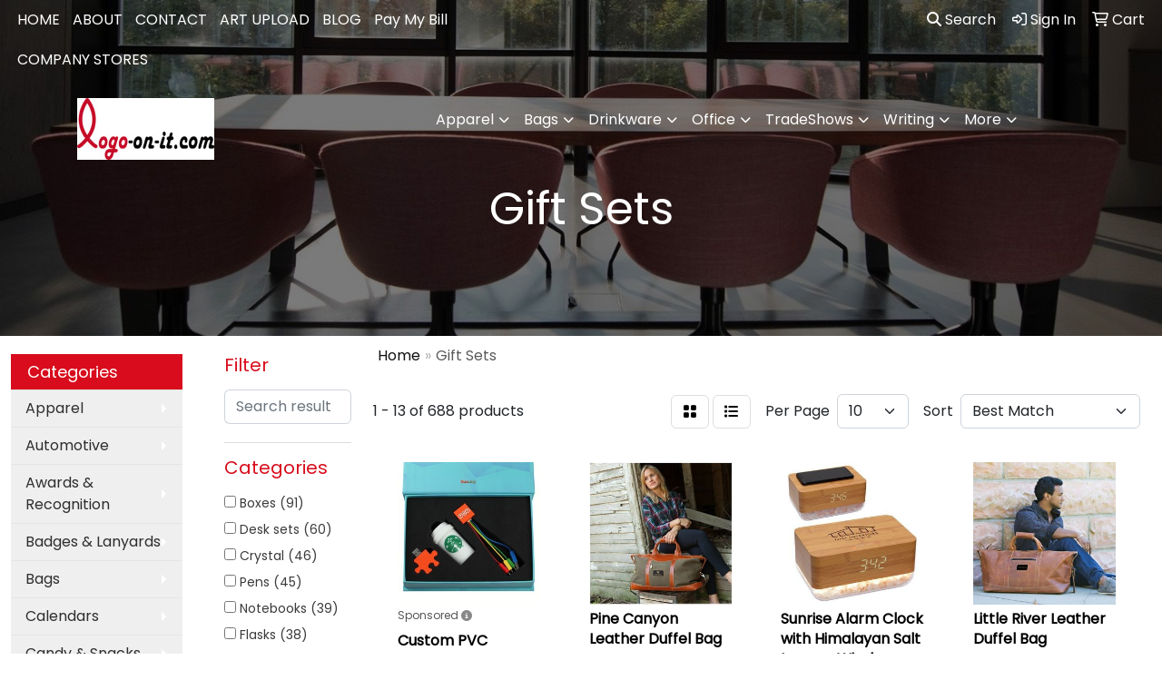

--- FILE ---
content_type: text/html
request_url: https://www.logo-on-it.com/ws/ws.dll/StartSrch?UID=6299&WENavID=278300
body_size: 13291
content:
<!DOCTYPE html>
<html lang="en"><head>
<meta charset="utf-8">
<meta http-equiv="X-UA-Compatible" content="IE=edge">
<meta name="viewport" content="width=device-width, initial-scale=1">
<!-- The above 3 meta tags *must* come first in the head; any other head content must come *after* these tags -->


<link href="/distsite/styles/8/css/bootstrap.min.css" rel="stylesheet" />
<link href="https://fonts.googleapis.com/css?family=Open+Sans:400,600|Oswald:400,600" rel="stylesheet">
<link href="/distsite/styles/8/css/owl.carousel.min.css" rel="stylesheet">
<link href="/distsite/styles/8/css/nouislider.css" rel="stylesheet">
<!--<link href="/distsite/styles/8/css/menu.css" rel="stylesheet"/>-->
<link href="/distsite/styles/8/css/flexslider.css" rel="stylesheet">
<link href="/distsite/styles/8/css/all.min.css" rel="stylesheet">
<link href="/distsite/styles/8/css/slick/slick.css" rel="stylesheet"/>
<link href="/distsite/styles/8/css/lightbox/lightbox.css" rel="stylesheet"  />
<link href="/distsite/styles/8/css/yamm.css" rel="stylesheet" />
<!-- Custom styles for this theme -->
<link href="/we/we.dll/StyleSheet?UN=6299&Type=WETheme&TS=C45329.7499421296" rel="stylesheet">
<!-- Custom styles for this theme -->
<link href="/we/we.dll/StyleSheet?UN=6299&Type=WETheme-PS&TS=C45329.7499421296" rel="stylesheet">


<!-- HTML5 shim and Respond.js for IE8 support of HTML5 elements and media queries -->
<!--[if lt IE 9]>
      <script src="https://oss.maxcdn.com/html5shiv/3.7.3/html5shiv.min.js"></script>
      <script src="https://oss.maxcdn.com/respond/1.4.2/respond.min.js"></script>
    <![endif]-->

</head>

<body style="background:#fff;">


  <!-- Slide-Out Menu -->
  <div id="filter-menu" class="filter-menu">
    <button id="close-menu" class="btn-close"></button>
    <div class="menu-content">
      
<aside class="filter-sidebar">



<div class="filter-section first">
	<h2>Filter</h2>
	 <div class="input-group mb-3">
	 <input type="text" style="border-right:0;" placeholder="Search results" class="form-control text-search-within-results" name="SearchWithinResults" value="" maxlength="100" onkeyup="HandleTextFilter(event);">
	  <label class="input-group-text" style="background-color:#fff;"><a  style="display:none;" href="javascript:void(0);" class="remove-filter" data-toggle="tooltip" title="Clear" onclick="ClearTextFilter();"><i class="far fa-times" aria-hidden="true"></i> <span class="fa-sr-only">x</span></a></label>
	</div>
</div>

<a href="javascript:void(0);" class="clear-filters"  style="display:none;" onclick="ClearDrillDown();">Clear all filters</a>

<div class="filter-section" >
	<h2>Categories</h2>

	<div class="filter-list">

	 <div class="checkbox"><label><input class="filtercheckbox" type="checkbox" name="0|Boxes" ><span> Boxes (91)</span></label></div><div class="checkbox"><label><input class="filtercheckbox" type="checkbox" name="0|Desk sets" ><span> Desk sets (60)</span></label></div><div class="checkbox"><label><input class="filtercheckbox" type="checkbox" name="0|Crystal" ><span> Crystal (46)</span></label></div><div class="checkbox"><label><input class="filtercheckbox" type="checkbox" name="0|Pens" ><span> Pens (45)</span></label></div><div class="checkbox"><label><input class="filtercheckbox" type="checkbox" name="0|Notebooks" ><span> Notebooks (39)</span></label></div><div class="checkbox"><label><input class="filtercheckbox" type="checkbox" name="0|Flasks" ><span> Flasks (38)</span></label></div><div class="checkbox"><label><input class="filtercheckbox" type="checkbox" name="0|Kits-other" ><span> Kits-other (35)</span></label></div><div class="checkbox"><label><input class="filtercheckbox" type="checkbox" name="0|Coasters" ><span> Coasters (32)</span></label></div><div class="checkbox"><label><input class="filtercheckbox" type="checkbox" name="0|Games" ><span> Games (29)</span></label></div><div class="checkbox"><label><input class="filtercheckbox" type="checkbox" name="0|Tumblers" ><span> Tumblers (27)</span></label></div><div class="show-filter"><div class="checkbox"><label><input class="filtercheckbox" type="checkbox" name="0|Tubes-packaging" ><span> Tubes-packaging (25)</span></label></div><div class="checkbox"><label><input class="filtercheckbox" type="checkbox" name="0|Puzzles" ><span> Puzzles (23)</span></label></div><div class="checkbox"><label><input class="filtercheckbox" type="checkbox" name="0|Glasses-drinking" ><span> Glasses-drinking (22)</span></label></div><div class="checkbox"><label><input class="filtercheckbox" type="checkbox" name="0|Baskets-gift/food" ><span> Baskets-gift/food (20)</span></label></div><div class="checkbox"><label><input class="filtercheckbox" type="checkbox" name="0|Travel kits" ><span> Travel kits (20)</span></label></div><div class="checkbox"><label><input class="filtercheckbox" type="checkbox" name="0|Pen/pencil holders" ><span> Pen/pencil holders (19)</span></label></div><div class="checkbox"><label><input class="filtercheckbox" type="checkbox" name="0|Crates" ><span> Crates (17)</span></label></div><div class="checkbox"><label><input class="filtercheckbox" type="checkbox" name="0|Food" ><span> Food (17)</span></label></div><div class="checkbox"><label><input class="filtercheckbox" type="checkbox" name="0|Pins" ><span> Pins (17)</span></label></div><div class="checkbox"><label><input class="filtercheckbox" type="checkbox" name="0|Wine kits" ><span> Wine kits (16)</span></label></div><div class="checkbox"><label><input class="filtercheckbox" type="checkbox" name="0|Bags" ><span> Bags (15)</span></label></div><div class="checkbox"><label><input class="filtercheckbox" type="checkbox" name="0|Clocks" ><span> Clocks (14)</span></label></div><div class="checkbox"><label><input class="filtercheckbox" type="checkbox" name="0|Manicure sets" ><span> Manicure sets (14)</span></label></div><div class="checkbox"><label><input class="filtercheckbox" type="checkbox" name="0|Bottles" ><span> Bottles (13)</span></label></div><div class="checkbox"><label><input class="filtercheckbox" type="checkbox" name="0|Carafes" ><span> Carafes (13)</span></label></div><div class="checkbox"><label><input class="filtercheckbox" type="checkbox" name="0|Marble" ><span> Marble (13)</span></label></div><div class="checkbox"><label><input class="filtercheckbox" type="checkbox" name="0|Mugs" ><span> Mugs (13)</span></label></div><div class="checkbox"><label><input class="filtercheckbox" type="checkbox" name="0|Book ends" ><span> Book ends (12)</span></label></div><div class="checkbox"><label><input class="filtercheckbox" type="checkbox" name="0|Emblems" ><span> Emblems (12)</span></label></div><div class="checkbox"><label><input class="filtercheckbox" type="checkbox" name="0|Coins" ><span> Coins (11)</span></label></div><div class="checkbox"><label><input class="filtercheckbox" type="checkbox" name="0|Gavels" ><span> Gavels (11)</span></label></div><div class="checkbox"><label><input class="filtercheckbox" type="checkbox" name="0|Medals" ><span> Medals (11)</span></label></div><div class="checkbox"><label><input class="filtercheckbox" type="checkbox" name="0|Paper weights" ><span> Paper weights (10)</span></label></div><div class="checkbox"><label><input class="filtercheckbox" type="checkbox" name="0|Beverages" ><span> Beverages (8)</span></label></div><div class="checkbox"><label><input class="filtercheckbox" type="checkbox" name="0|Nuts" ><span> Nuts (8)</span></label></div><div class="checkbox"><label><input class="filtercheckbox" type="checkbox" name="0|Poker chips" ><span> Poker chips (8)</span></label></div><div class="checkbox"><label><input class="filtercheckbox" type="checkbox" name="0|Cuff links" ><span> Cuff links (7)</span></label></div><div class="checkbox"><label><input class="filtercheckbox" type="checkbox" name="0|Key chains / rings" ><span> Key chains / rings (7)</span></label></div><div class="checkbox"><label><input class="filtercheckbox" type="checkbox" name="0|Name plates" ><span> Name plates (7)</span></label></div><div class="checkbox"><label><input class="filtercheckbox" type="checkbox" name="0|Ornaments" ><span> Ornaments (7)</span></label></div><div class="checkbox"><label><input class="filtercheckbox" type="checkbox" name="0|Plaques" ><span> Plaques (7)</span></label></div><div class="checkbox"><label><input class="filtercheckbox" type="checkbox" name="0|Shot glasses" ><span> Shot glasses (7)</span></label></div><div class="checkbox"><label><input class="filtercheckbox" type="checkbox" name="0|Caps" ><span> Caps (5)</span></label></div><div class="checkbox"><label><input class="filtercheckbox" type="checkbox" name="0|Flash drives" ><span> Flash drives (5)</span></label></div><div class="checkbox"><label><input class="filtercheckbox" type="checkbox" name="0|Golf kits" ><span> Golf kits (5)</span></label></div><div class="checkbox"><label><input class="filtercheckbox" type="checkbox" name="0|Keys" ><span> Keys (5)</span></label></div><div class="checkbox"><label><input class="filtercheckbox" type="checkbox" name="0|Stationery" ><span> Stationery (5)</span></label></div><div class="checkbox"><label><input class="filtercheckbox" type="checkbox" name="0|Books" ><span> Books (4)</span></label></div><div class="checkbox"><label><input class="filtercheckbox" type="checkbox" name="0|Bowls" ><span> Bowls (4)</span></label></div><div class="checkbox"><label><input class="filtercheckbox" type="checkbox" name="0|Candy" ><span> Candy (4)</span></label></div></div>

		<!-- wrapper for more filters -->
        <div class="show-filter">

		</div><!-- showfilters -->

	</div>

		<a href="#" class="show-more"  >Show more</a>
</div>


<div class="filter-section" >
	<h2>Features</h2>

		<div class="filter-list">

	  		<div class="checkbox"><label><input class="filtercheckbox" type="checkbox" name="2|Gift" ><span> Gift (161)</span></label></div><div class="checkbox"><label><input class="filtercheckbox" type="checkbox" name="2|Awards" ><span> Awards (148)</span></label></div><div class="checkbox"><label><input class="filtercheckbox" type="checkbox" name="2|Recognition" ><span> Recognition (103)</span></label></div><div class="checkbox"><label><input class="filtercheckbox" type="checkbox" name="2|Executive" ><span> Executive (78)</span></label></div><div class="checkbox"><label><input class="filtercheckbox" type="checkbox" name="2|Business" ><span> Business (65)</span></label></div><div class="checkbox"><label><input class="filtercheckbox" type="checkbox" name="2|Gift set" ><span> Gift set (64)</span></label></div><div class="checkbox"><label><input class="filtercheckbox" type="checkbox" name="2|Gift box" ><span> Gift box (59)</span></label></div><div class="checkbox"><label><input class="filtercheckbox" type="checkbox" name="2|Professional" ><span> Professional (59)</span></label></div><div class="checkbox"><label><input class="filtercheckbox" type="checkbox" name="2|Corporate" ><span> Corporate (58)</span></label></div><div class="checkbox"><label><input class="filtercheckbox" type="checkbox" name="2|Tumbler" ><span> Tumbler (50)</span></label></div><div class="show-filter"><div class="checkbox"><label><input class="filtercheckbox" type="checkbox" name="2|Box" ><span> Box (47)</span></label></div><div class="checkbox"><label><input class="filtercheckbox" type="checkbox" name="2|Durable" ><span> Durable (47)</span></label></div><div class="checkbox"><label><input class="filtercheckbox" type="checkbox" name="2|Achievement" ><span> Achievement (46)</span></label></div><div class="checkbox"><label><input class="filtercheckbox" type="checkbox" name="2|Promotional" ><span> Promotional (46)</span></label></div><div class="checkbox"><label><input class="filtercheckbox" type="checkbox" name="2|Wood" ><span> Wood (43)</span></label></div><div class="checkbox"><label><input class="filtercheckbox" type="checkbox" name="2|Giveaway" ><span> Giveaway (41)</span></label></div><div class="checkbox"><label><input class="filtercheckbox" type="checkbox" name="2|Set" ><span> Set (40)</span></label></div><div class="checkbox"><label><input class="filtercheckbox" type="checkbox" name="2|Travel" ><span> Travel (40)</span></label></div><div class="checkbox"><label><input class="filtercheckbox" type="checkbox" name="2|Wooden" ><span> Wooden (40)</span></label></div><div class="checkbox"><label><input class="filtercheckbox" type="checkbox" name="2|Anniversary" ><span> Anniversary (39)</span></label></div><div class="checkbox"><label><input class="filtercheckbox" type="checkbox" name="2|Custom" ><span> Custom (39)</span></label></div><div class="checkbox"><label><input class="filtercheckbox" type="checkbox" name="2|Stainless" ><span> Stainless (38)</span></label></div><div class="checkbox"><label><input class="filtercheckbox" type="checkbox" name="2|Notebook" ><span> Notebook (37)</span></label></div><div class="checkbox"><label><input class="filtercheckbox" type="checkbox" name="2|Steel" ><span> Steel (36)</span></label></div><div class="checkbox"><label><input class="filtercheckbox" type="checkbox" name="2|Incentive" ><span> Incentive (35)</span></label></div><div class="checkbox"><label><input class="filtercheckbox" type="checkbox" name="2|Round" ><span> Round (35)</span></label></div><div class="checkbox"><label><input class="filtercheckbox" type="checkbox" name="2|Office" ><span> Office (34)</span></label></div><div class="checkbox"><label><input class="filtercheckbox" type="checkbox" name="2|Retirement" ><span> Retirement (34)</span></label></div><div class="checkbox"><label><input class="filtercheckbox" type="checkbox" name="2|Service award" ><span> Service award (34)</span></label></div><div class="checkbox"><label><input class="filtercheckbox" type="checkbox" name="2|Stylish" ><span> Stylish (34)</span></label></div><div class="checkbox"><label><input class="filtercheckbox" type="checkbox" name="2|Onboarding" ><span> Onboarding (33)</span></label></div><div class="checkbox"><label><input class="filtercheckbox" type="checkbox" name="2|Event" ><span> Event (32)</span></label></div><div class="checkbox"><label><input class="filtercheckbox" type="checkbox" name="2|Faux leather" ><span> Faux leather (32)</span></label></div><div class="checkbox"><label><input class="filtercheckbox" type="checkbox" name="2|Insulated" ><span> Insulated (31)</span></label></div><div class="checkbox"><label><input class="filtercheckbox" type="checkbox" name="2|Classic" ><span> Classic (30)</span></label></div><div class="checkbox"><label><input class="filtercheckbox" type="checkbox" name="2|Elegant" ><span> Elegant (30)</span></label></div><div class="checkbox"><label><input class="filtercheckbox" type="checkbox" name="2|Pen" ><span> Pen (30)</span></label></div><div class="checkbox"><label><input class="filtercheckbox" type="checkbox" name="2|Laser engravable" ><span> Laser engravable (29)</span></label></div><div class="checkbox"><label><input class="filtercheckbox" type="checkbox" name="2|Show" ><span> Show (29)</span></label></div><div class="checkbox"><label><input class="filtercheckbox" type="checkbox" name="2|Trade" ><span> Trade (29)</span></label></div><div class="checkbox"><label><input class="filtercheckbox" type="checkbox" name="2|Wine" ><span> Wine (29)</span></label></div><div class="checkbox"><label><input class="filtercheckbox" type="checkbox" name="2|Crystal" ><span> Crystal (28)</span></label></div><div class="checkbox"><label><input class="filtercheckbox" type="checkbox" name="2|Modern" ><span> Modern (28)</span></label></div><div class="checkbox"><label><input class="filtercheckbox" type="checkbox" name="2|Promotion" ><span> Promotion (28)</span></label></div><div class="checkbox"><label><input class="filtercheckbox" type="checkbox" name="2|Rectangle" ><span> Rectangle (28)</span></label></div><div class="checkbox"><label><input class="filtercheckbox" type="checkbox" name="2|Stainless steel" ><span> Stainless steel (28)</span></label></div><div class="checkbox"><label><input class="filtercheckbox" type="checkbox" name="2|Welcome kit" ><span> Welcome kit (28)</span></label></div><div class="checkbox"><label><input class="filtercheckbox" type="checkbox" name="2|Corporate award" ><span> Corporate award (27)</span></label></div><div class="checkbox"><label><input class="filtercheckbox" type="checkbox" name="2|Marble" ><span> Marble (27)</span></label></div><div class="checkbox"><label><input class="filtercheckbox" type="checkbox" name="2|Brick" ><span> Brick (26)</span></label></div></div>

			<!-- wrapper for more filters -->
			<div class="show-filter">

			</div><!-- showfilters -->
 		</div>
		<a href="#" class="show-more"  >Show more</a>


</div>


<div class="filter-section" >
	<h2>Colors</h2>

		<div class="filter-list">

		  	<div class="checkbox"><label><input class="filtercheckbox" type="checkbox" name="1|Black" ><span> Black (183)</span></label></div><div class="checkbox"><label><input class="filtercheckbox" type="checkbox" name="1|Red" ><span> Red (109)</span></label></div><div class="checkbox"><label><input class="filtercheckbox" type="checkbox" name="1|White" ><span> White (86)</span></label></div><div class="checkbox"><label><input class="filtercheckbox" type="checkbox" name="1|Gray" ><span> Gray (70)</span></label></div><div class="checkbox"><label><input class="filtercheckbox" type="checkbox" name="1|Navy blue" ><span> Navy blue (68)</span></label></div><div class="checkbox"><label><input class="filtercheckbox" type="checkbox" name="1|Blue" ><span> Blue (64)</span></label></div><div class="checkbox"><label><input class="filtercheckbox" type="checkbox" name="1|Clear" ><span> Clear (58)</span></label></div><div class="checkbox"><label><input class="filtercheckbox" type="checkbox" name="1|Black with silver engraving" ><span> Black with silver engraving (47)</span></label></div><div class="checkbox"><label><input class="filtercheckbox" type="checkbox" name="1|Natural pine" ><span> Natural pine (44)</span></label></div><div class="checkbox"><label><input class="filtercheckbox" type="checkbox" name="1|Green" ><span> Green (43)</span></label></div><div class="show-filter"><div class="checkbox"><label><input class="filtercheckbox" type="checkbox" name="1|Dark brown" ><span> Dark brown (42)</span></label></div><div class="checkbox"><label><input class="filtercheckbox" type="checkbox" name="1|Charcoal black" ><span> Charcoal black (39)</span></label></div><div class="checkbox"><label><input class="filtercheckbox" type="checkbox" name="1|Rustic gray" ><span> Rustic gray (39)</span></label></div><div class="checkbox"><label><input class="filtercheckbox" type="checkbox" name="1|Orange" ><span> Orange (37)</span></label></div><div class="checkbox"><label><input class="filtercheckbox" type="checkbox" name="1|Silver" ><span> Silver (37)</span></label></div><div class="checkbox"><label><input class="filtercheckbox" type="checkbox" name="1|Brown" ><span> Brown (35)</span></label></div><div class="checkbox"><label><input class="filtercheckbox" type="checkbox" name="1|Gray with black engraving" ><span> Gray with black engraving (33)</span></label></div><div class="checkbox"><label><input class="filtercheckbox" type="checkbox" name="1|Gold" ><span> Gold (31)</span></label></div><div class="checkbox"><label><input class="filtercheckbox" type="checkbox" name="1|Dark brown with black engraving" ><span> Dark brown with black engraving (27)</span></label></div><div class="checkbox"><label><input class="filtercheckbox" type="checkbox" name="1|Pink with black engraving" ><span> Pink with black engraving (27)</span></label></div><div class="checkbox"><label><input class="filtercheckbox" type="checkbox" name="1|Teal with black engraving" ><span> Teal with black engraving (27)</span></label></div><div class="checkbox"><label><input class="filtercheckbox" type="checkbox" name="1|Royal blue" ><span> Royal blue (26)</span></label></div><div class="checkbox"><label><input class="filtercheckbox" type="checkbox" name="1|Sandstone beige" ><span> Sandstone beige (26)</span></label></div><div class="checkbox"><label><input class="filtercheckbox" type="checkbox" name="1|Hunter green" ><span> Hunter green (24)</span></label></div><div class="checkbox"><label><input class="filtercheckbox" type="checkbox" name="1|Teal blue" ><span> Teal blue (24)</span></label></div><div class="checkbox"><label><input class="filtercheckbox" type="checkbox" name="1|Alabaster beige" ><span> Alabaster beige (23)</span></label></div><div class="checkbox"><label><input class="filtercheckbox" type="checkbox" name="1|Aspen green" ><span> Aspen green (23)</span></label></div><div class="checkbox"><label><input class="filtercheckbox" type="checkbox" name="1|Crimson red" ><span> Crimson red (23)</span></label></div><div class="checkbox"><label><input class="filtercheckbox" type="checkbox" name="1|Espresso brown" ><span> Espresso brown (23)</span></label></div><div class="checkbox"><label><input class="filtercheckbox" type="checkbox" name="1|Merlot red" ><span> Merlot red (23)</span></label></div><div class="checkbox"><label><input class="filtercheckbox" type="checkbox" name="1|Ocean blue" ><span> Ocean blue (23)</span></label></div><div class="checkbox"><label><input class="filtercheckbox" type="checkbox" name="1|Pink" ><span> Pink (23)</span></label></div><div class="checkbox"><label><input class="filtercheckbox" type="checkbox" name="1|Riverstone brown" ><span> Riverstone brown (23)</span></label></div><div class="checkbox"><label><input class="filtercheckbox" type="checkbox" name="1|Ruby red" ><span> Ruby red (23)</span></label></div><div class="checkbox"><label><input class="filtercheckbox" type="checkbox" name="1|Terracotta brown" ><span> Terracotta brown (23)</span></label></div><div class="checkbox"><label><input class="filtercheckbox" type="checkbox" name="1|Verde green" ><span> Verde green (23)</span></label></div><div class="checkbox"><label><input class="filtercheckbox" type="checkbox" name="1|Black with gold engraving" ><span> Black with gold engraving (20)</span></label></div><div class="checkbox"><label><input class="filtercheckbox" type="checkbox" name="1|Various" ><span> Various (17)</span></label></div><div class="checkbox"><label><input class="filtercheckbox" type="checkbox" name="1|Walnut brown" ><span> Walnut brown (16)</span></label></div><div class="checkbox"><label><input class="filtercheckbox" type="checkbox" name="1|Yellow" ><span> Yellow (15)</span></label></div><div class="checkbox"><label><input class="filtercheckbox" type="checkbox" name="1|Bamboo with black engraving" ><span> Bamboo with black engraving (14)</span></label></div><div class="checkbox"><label><input class="filtercheckbox" type="checkbox" name="1|Black with silver/black engraving" ><span> Black with silver/black engraving (14)</span></label></div><div class="checkbox"><label><input class="filtercheckbox" type="checkbox" name="1|Cork with black engraving" ><span> Cork with black engraving (14)</span></label></div><div class="checkbox"><label><input class="filtercheckbox" type="checkbox" name="1|Rawhide with black engraving" ><span> Rawhide with black engraving (14)</span></label></div><div class="checkbox"><label><input class="filtercheckbox" type="checkbox" name="1|Red with black engraving." ><span> Red with black engraving. (14)</span></label></div><div class="checkbox"><label><input class="filtercheckbox" type="checkbox" name="1|Rustic with gold engraving" ><span> Rustic with gold engraving (14)</span></label></div><div class="checkbox"><label><input class="filtercheckbox" type="checkbox" name="1|White marble with black engraving" ><span> White marble with black engraving (14)</span></label></div><div class="checkbox"><label><input class="filtercheckbox" type="checkbox" name="1|Antique brass" ><span> Antique brass (13)</span></label></div><div class="checkbox"><label><input class="filtercheckbox" type="checkbox" name="1|Bamboo brown with black engraving" ><span> Bamboo brown with black engraving (13)</span></label></div><div class="checkbox"><label><input class="filtercheckbox" type="checkbox" name="1|Blue with silver engraving" ><span> Blue with silver engraving (13)</span></label></div></div>


			<!-- wrapper for more filters -->
			<div class="show-filter">

			</div><!-- showfilters -->

		  </div>

		<a href="#" class="show-more"  >Show more</a>
</div>


<div class="filter-section"  >
	<h2>Price Range</h2>
	<div class="filter-price-wrap">
		<div class="filter-price-inner">
			<div class="input-group">
				<span class="input-group-text input-group-text-white">$</span>
				<input type="text" class="form-control form-control-sm filter-min-prices" name="min-prices" value="" placeholder="Min" onkeyup="HandlePriceFilter(event);">
			</div>
			<div class="input-group">
				<span class="input-group-text input-group-text-white">$</span>
				<input type="text" class="form-control form-control-sm filter-max-prices" name="max-prices" value="" placeholder="Max" onkeyup="HandlePriceFilter(event);">
			</div>
		</div>
		<a href="javascript:void(0)" onclick="SetPriceFilter();" ><i class="fa-solid fa-chevron-right"></i></a>
	</div>
</div>

<div class="filter-section"   >
	<h2>Quantity</h2>
	<div class="filter-price-wrap mb-2">
		<input type="text" class="form-control form-control-sm filter-quantity" value="" placeholder="Qty" onkeyup="HandleQuantityFilter(event);">
		<a href="javascript:void(0)" onclick="SetQuantityFilter();"><i class="fa-solid fa-chevron-right"></i></a>
	</div>
</div>




	</aside>

    </div>
</div>




	<div class="container-fluid">
		<div class="row">

			<div class="col-md-3 col-lg-2">
        <div class="d-none d-md-block">
          <div id="desktop-filter">
            
<aside class="filter-sidebar">



<div class="filter-section first">
	<h2>Filter</h2>
	 <div class="input-group mb-3">
	 <input type="text" style="border-right:0;" placeholder="Search results" class="form-control text-search-within-results" name="SearchWithinResults" value="" maxlength="100" onkeyup="HandleTextFilter(event);">
	  <label class="input-group-text" style="background-color:#fff;"><a  style="display:none;" href="javascript:void(0);" class="remove-filter" data-toggle="tooltip" title="Clear" onclick="ClearTextFilter();"><i class="far fa-times" aria-hidden="true"></i> <span class="fa-sr-only">x</span></a></label>
	</div>
</div>

<a href="javascript:void(0);" class="clear-filters"  style="display:none;" onclick="ClearDrillDown();">Clear all filters</a>

<div class="filter-section" >
	<h2>Categories</h2>

	<div class="filter-list">

	 <div class="checkbox"><label><input class="filtercheckbox" type="checkbox" name="0|Boxes" ><span> Boxes (91)</span></label></div><div class="checkbox"><label><input class="filtercheckbox" type="checkbox" name="0|Desk sets" ><span> Desk sets (60)</span></label></div><div class="checkbox"><label><input class="filtercheckbox" type="checkbox" name="0|Crystal" ><span> Crystal (46)</span></label></div><div class="checkbox"><label><input class="filtercheckbox" type="checkbox" name="0|Pens" ><span> Pens (45)</span></label></div><div class="checkbox"><label><input class="filtercheckbox" type="checkbox" name="0|Notebooks" ><span> Notebooks (39)</span></label></div><div class="checkbox"><label><input class="filtercheckbox" type="checkbox" name="0|Flasks" ><span> Flasks (38)</span></label></div><div class="checkbox"><label><input class="filtercheckbox" type="checkbox" name="0|Kits-other" ><span> Kits-other (35)</span></label></div><div class="checkbox"><label><input class="filtercheckbox" type="checkbox" name="0|Coasters" ><span> Coasters (32)</span></label></div><div class="checkbox"><label><input class="filtercheckbox" type="checkbox" name="0|Games" ><span> Games (29)</span></label></div><div class="checkbox"><label><input class="filtercheckbox" type="checkbox" name="0|Tumblers" ><span> Tumblers (27)</span></label></div><div class="show-filter"><div class="checkbox"><label><input class="filtercheckbox" type="checkbox" name="0|Tubes-packaging" ><span> Tubes-packaging (25)</span></label></div><div class="checkbox"><label><input class="filtercheckbox" type="checkbox" name="0|Puzzles" ><span> Puzzles (23)</span></label></div><div class="checkbox"><label><input class="filtercheckbox" type="checkbox" name="0|Glasses-drinking" ><span> Glasses-drinking (22)</span></label></div><div class="checkbox"><label><input class="filtercheckbox" type="checkbox" name="0|Baskets-gift/food" ><span> Baskets-gift/food (20)</span></label></div><div class="checkbox"><label><input class="filtercheckbox" type="checkbox" name="0|Travel kits" ><span> Travel kits (20)</span></label></div><div class="checkbox"><label><input class="filtercheckbox" type="checkbox" name="0|Pen/pencil holders" ><span> Pen/pencil holders (19)</span></label></div><div class="checkbox"><label><input class="filtercheckbox" type="checkbox" name="0|Crates" ><span> Crates (17)</span></label></div><div class="checkbox"><label><input class="filtercheckbox" type="checkbox" name="0|Food" ><span> Food (17)</span></label></div><div class="checkbox"><label><input class="filtercheckbox" type="checkbox" name="0|Pins" ><span> Pins (17)</span></label></div><div class="checkbox"><label><input class="filtercheckbox" type="checkbox" name="0|Wine kits" ><span> Wine kits (16)</span></label></div><div class="checkbox"><label><input class="filtercheckbox" type="checkbox" name="0|Bags" ><span> Bags (15)</span></label></div><div class="checkbox"><label><input class="filtercheckbox" type="checkbox" name="0|Clocks" ><span> Clocks (14)</span></label></div><div class="checkbox"><label><input class="filtercheckbox" type="checkbox" name="0|Manicure sets" ><span> Manicure sets (14)</span></label></div><div class="checkbox"><label><input class="filtercheckbox" type="checkbox" name="0|Bottles" ><span> Bottles (13)</span></label></div><div class="checkbox"><label><input class="filtercheckbox" type="checkbox" name="0|Carafes" ><span> Carafes (13)</span></label></div><div class="checkbox"><label><input class="filtercheckbox" type="checkbox" name="0|Marble" ><span> Marble (13)</span></label></div><div class="checkbox"><label><input class="filtercheckbox" type="checkbox" name="0|Mugs" ><span> Mugs (13)</span></label></div><div class="checkbox"><label><input class="filtercheckbox" type="checkbox" name="0|Book ends" ><span> Book ends (12)</span></label></div><div class="checkbox"><label><input class="filtercheckbox" type="checkbox" name="0|Emblems" ><span> Emblems (12)</span></label></div><div class="checkbox"><label><input class="filtercheckbox" type="checkbox" name="0|Coins" ><span> Coins (11)</span></label></div><div class="checkbox"><label><input class="filtercheckbox" type="checkbox" name="0|Gavels" ><span> Gavels (11)</span></label></div><div class="checkbox"><label><input class="filtercheckbox" type="checkbox" name="0|Medals" ><span> Medals (11)</span></label></div><div class="checkbox"><label><input class="filtercheckbox" type="checkbox" name="0|Paper weights" ><span> Paper weights (10)</span></label></div><div class="checkbox"><label><input class="filtercheckbox" type="checkbox" name="0|Beverages" ><span> Beverages (8)</span></label></div><div class="checkbox"><label><input class="filtercheckbox" type="checkbox" name="0|Nuts" ><span> Nuts (8)</span></label></div><div class="checkbox"><label><input class="filtercheckbox" type="checkbox" name="0|Poker chips" ><span> Poker chips (8)</span></label></div><div class="checkbox"><label><input class="filtercheckbox" type="checkbox" name="0|Cuff links" ><span> Cuff links (7)</span></label></div><div class="checkbox"><label><input class="filtercheckbox" type="checkbox" name="0|Key chains / rings" ><span> Key chains / rings (7)</span></label></div><div class="checkbox"><label><input class="filtercheckbox" type="checkbox" name="0|Name plates" ><span> Name plates (7)</span></label></div><div class="checkbox"><label><input class="filtercheckbox" type="checkbox" name="0|Ornaments" ><span> Ornaments (7)</span></label></div><div class="checkbox"><label><input class="filtercheckbox" type="checkbox" name="0|Plaques" ><span> Plaques (7)</span></label></div><div class="checkbox"><label><input class="filtercheckbox" type="checkbox" name="0|Shot glasses" ><span> Shot glasses (7)</span></label></div><div class="checkbox"><label><input class="filtercheckbox" type="checkbox" name="0|Caps" ><span> Caps (5)</span></label></div><div class="checkbox"><label><input class="filtercheckbox" type="checkbox" name="0|Flash drives" ><span> Flash drives (5)</span></label></div><div class="checkbox"><label><input class="filtercheckbox" type="checkbox" name="0|Golf kits" ><span> Golf kits (5)</span></label></div><div class="checkbox"><label><input class="filtercheckbox" type="checkbox" name="0|Keys" ><span> Keys (5)</span></label></div><div class="checkbox"><label><input class="filtercheckbox" type="checkbox" name="0|Stationery" ><span> Stationery (5)</span></label></div><div class="checkbox"><label><input class="filtercheckbox" type="checkbox" name="0|Books" ><span> Books (4)</span></label></div><div class="checkbox"><label><input class="filtercheckbox" type="checkbox" name="0|Bowls" ><span> Bowls (4)</span></label></div><div class="checkbox"><label><input class="filtercheckbox" type="checkbox" name="0|Candy" ><span> Candy (4)</span></label></div></div>

		<!-- wrapper for more filters -->
        <div class="show-filter">

		</div><!-- showfilters -->

	</div>

		<a href="#" class="show-more"  >Show more</a>
</div>


<div class="filter-section" >
	<h2>Features</h2>

		<div class="filter-list">

	  		<div class="checkbox"><label><input class="filtercheckbox" type="checkbox" name="2|Gift" ><span> Gift (161)</span></label></div><div class="checkbox"><label><input class="filtercheckbox" type="checkbox" name="2|Awards" ><span> Awards (148)</span></label></div><div class="checkbox"><label><input class="filtercheckbox" type="checkbox" name="2|Recognition" ><span> Recognition (103)</span></label></div><div class="checkbox"><label><input class="filtercheckbox" type="checkbox" name="2|Executive" ><span> Executive (78)</span></label></div><div class="checkbox"><label><input class="filtercheckbox" type="checkbox" name="2|Business" ><span> Business (65)</span></label></div><div class="checkbox"><label><input class="filtercheckbox" type="checkbox" name="2|Gift set" ><span> Gift set (64)</span></label></div><div class="checkbox"><label><input class="filtercheckbox" type="checkbox" name="2|Gift box" ><span> Gift box (59)</span></label></div><div class="checkbox"><label><input class="filtercheckbox" type="checkbox" name="2|Professional" ><span> Professional (59)</span></label></div><div class="checkbox"><label><input class="filtercheckbox" type="checkbox" name="2|Corporate" ><span> Corporate (58)</span></label></div><div class="checkbox"><label><input class="filtercheckbox" type="checkbox" name="2|Tumbler" ><span> Tumbler (50)</span></label></div><div class="show-filter"><div class="checkbox"><label><input class="filtercheckbox" type="checkbox" name="2|Box" ><span> Box (47)</span></label></div><div class="checkbox"><label><input class="filtercheckbox" type="checkbox" name="2|Durable" ><span> Durable (47)</span></label></div><div class="checkbox"><label><input class="filtercheckbox" type="checkbox" name="2|Achievement" ><span> Achievement (46)</span></label></div><div class="checkbox"><label><input class="filtercheckbox" type="checkbox" name="2|Promotional" ><span> Promotional (46)</span></label></div><div class="checkbox"><label><input class="filtercheckbox" type="checkbox" name="2|Wood" ><span> Wood (43)</span></label></div><div class="checkbox"><label><input class="filtercheckbox" type="checkbox" name="2|Giveaway" ><span> Giveaway (41)</span></label></div><div class="checkbox"><label><input class="filtercheckbox" type="checkbox" name="2|Set" ><span> Set (40)</span></label></div><div class="checkbox"><label><input class="filtercheckbox" type="checkbox" name="2|Travel" ><span> Travel (40)</span></label></div><div class="checkbox"><label><input class="filtercheckbox" type="checkbox" name="2|Wooden" ><span> Wooden (40)</span></label></div><div class="checkbox"><label><input class="filtercheckbox" type="checkbox" name="2|Anniversary" ><span> Anniversary (39)</span></label></div><div class="checkbox"><label><input class="filtercheckbox" type="checkbox" name="2|Custom" ><span> Custom (39)</span></label></div><div class="checkbox"><label><input class="filtercheckbox" type="checkbox" name="2|Stainless" ><span> Stainless (38)</span></label></div><div class="checkbox"><label><input class="filtercheckbox" type="checkbox" name="2|Notebook" ><span> Notebook (37)</span></label></div><div class="checkbox"><label><input class="filtercheckbox" type="checkbox" name="2|Steel" ><span> Steel (36)</span></label></div><div class="checkbox"><label><input class="filtercheckbox" type="checkbox" name="2|Incentive" ><span> Incentive (35)</span></label></div><div class="checkbox"><label><input class="filtercheckbox" type="checkbox" name="2|Round" ><span> Round (35)</span></label></div><div class="checkbox"><label><input class="filtercheckbox" type="checkbox" name="2|Office" ><span> Office (34)</span></label></div><div class="checkbox"><label><input class="filtercheckbox" type="checkbox" name="2|Retirement" ><span> Retirement (34)</span></label></div><div class="checkbox"><label><input class="filtercheckbox" type="checkbox" name="2|Service award" ><span> Service award (34)</span></label></div><div class="checkbox"><label><input class="filtercheckbox" type="checkbox" name="2|Stylish" ><span> Stylish (34)</span></label></div><div class="checkbox"><label><input class="filtercheckbox" type="checkbox" name="2|Onboarding" ><span> Onboarding (33)</span></label></div><div class="checkbox"><label><input class="filtercheckbox" type="checkbox" name="2|Event" ><span> Event (32)</span></label></div><div class="checkbox"><label><input class="filtercheckbox" type="checkbox" name="2|Faux leather" ><span> Faux leather (32)</span></label></div><div class="checkbox"><label><input class="filtercheckbox" type="checkbox" name="2|Insulated" ><span> Insulated (31)</span></label></div><div class="checkbox"><label><input class="filtercheckbox" type="checkbox" name="2|Classic" ><span> Classic (30)</span></label></div><div class="checkbox"><label><input class="filtercheckbox" type="checkbox" name="2|Elegant" ><span> Elegant (30)</span></label></div><div class="checkbox"><label><input class="filtercheckbox" type="checkbox" name="2|Pen" ><span> Pen (30)</span></label></div><div class="checkbox"><label><input class="filtercheckbox" type="checkbox" name="2|Laser engravable" ><span> Laser engravable (29)</span></label></div><div class="checkbox"><label><input class="filtercheckbox" type="checkbox" name="2|Show" ><span> Show (29)</span></label></div><div class="checkbox"><label><input class="filtercheckbox" type="checkbox" name="2|Trade" ><span> Trade (29)</span></label></div><div class="checkbox"><label><input class="filtercheckbox" type="checkbox" name="2|Wine" ><span> Wine (29)</span></label></div><div class="checkbox"><label><input class="filtercheckbox" type="checkbox" name="2|Crystal" ><span> Crystal (28)</span></label></div><div class="checkbox"><label><input class="filtercheckbox" type="checkbox" name="2|Modern" ><span> Modern (28)</span></label></div><div class="checkbox"><label><input class="filtercheckbox" type="checkbox" name="2|Promotion" ><span> Promotion (28)</span></label></div><div class="checkbox"><label><input class="filtercheckbox" type="checkbox" name="2|Rectangle" ><span> Rectangle (28)</span></label></div><div class="checkbox"><label><input class="filtercheckbox" type="checkbox" name="2|Stainless steel" ><span> Stainless steel (28)</span></label></div><div class="checkbox"><label><input class="filtercheckbox" type="checkbox" name="2|Welcome kit" ><span> Welcome kit (28)</span></label></div><div class="checkbox"><label><input class="filtercheckbox" type="checkbox" name="2|Corporate award" ><span> Corporate award (27)</span></label></div><div class="checkbox"><label><input class="filtercheckbox" type="checkbox" name="2|Marble" ><span> Marble (27)</span></label></div><div class="checkbox"><label><input class="filtercheckbox" type="checkbox" name="2|Brick" ><span> Brick (26)</span></label></div></div>

			<!-- wrapper for more filters -->
			<div class="show-filter">

			</div><!-- showfilters -->
 		</div>
		<a href="#" class="show-more"  >Show more</a>


</div>


<div class="filter-section" >
	<h2>Colors</h2>

		<div class="filter-list">

		  	<div class="checkbox"><label><input class="filtercheckbox" type="checkbox" name="1|Black" ><span> Black (183)</span></label></div><div class="checkbox"><label><input class="filtercheckbox" type="checkbox" name="1|Red" ><span> Red (109)</span></label></div><div class="checkbox"><label><input class="filtercheckbox" type="checkbox" name="1|White" ><span> White (86)</span></label></div><div class="checkbox"><label><input class="filtercheckbox" type="checkbox" name="1|Gray" ><span> Gray (70)</span></label></div><div class="checkbox"><label><input class="filtercheckbox" type="checkbox" name="1|Navy blue" ><span> Navy blue (68)</span></label></div><div class="checkbox"><label><input class="filtercheckbox" type="checkbox" name="1|Blue" ><span> Blue (64)</span></label></div><div class="checkbox"><label><input class="filtercheckbox" type="checkbox" name="1|Clear" ><span> Clear (58)</span></label></div><div class="checkbox"><label><input class="filtercheckbox" type="checkbox" name="1|Black with silver engraving" ><span> Black with silver engraving (47)</span></label></div><div class="checkbox"><label><input class="filtercheckbox" type="checkbox" name="1|Natural pine" ><span> Natural pine (44)</span></label></div><div class="checkbox"><label><input class="filtercheckbox" type="checkbox" name="1|Green" ><span> Green (43)</span></label></div><div class="show-filter"><div class="checkbox"><label><input class="filtercheckbox" type="checkbox" name="1|Dark brown" ><span> Dark brown (42)</span></label></div><div class="checkbox"><label><input class="filtercheckbox" type="checkbox" name="1|Charcoal black" ><span> Charcoal black (39)</span></label></div><div class="checkbox"><label><input class="filtercheckbox" type="checkbox" name="1|Rustic gray" ><span> Rustic gray (39)</span></label></div><div class="checkbox"><label><input class="filtercheckbox" type="checkbox" name="1|Orange" ><span> Orange (37)</span></label></div><div class="checkbox"><label><input class="filtercheckbox" type="checkbox" name="1|Silver" ><span> Silver (37)</span></label></div><div class="checkbox"><label><input class="filtercheckbox" type="checkbox" name="1|Brown" ><span> Brown (35)</span></label></div><div class="checkbox"><label><input class="filtercheckbox" type="checkbox" name="1|Gray with black engraving" ><span> Gray with black engraving (33)</span></label></div><div class="checkbox"><label><input class="filtercheckbox" type="checkbox" name="1|Gold" ><span> Gold (31)</span></label></div><div class="checkbox"><label><input class="filtercheckbox" type="checkbox" name="1|Dark brown with black engraving" ><span> Dark brown with black engraving (27)</span></label></div><div class="checkbox"><label><input class="filtercheckbox" type="checkbox" name="1|Pink with black engraving" ><span> Pink with black engraving (27)</span></label></div><div class="checkbox"><label><input class="filtercheckbox" type="checkbox" name="1|Teal with black engraving" ><span> Teal with black engraving (27)</span></label></div><div class="checkbox"><label><input class="filtercheckbox" type="checkbox" name="1|Royal blue" ><span> Royal blue (26)</span></label></div><div class="checkbox"><label><input class="filtercheckbox" type="checkbox" name="1|Sandstone beige" ><span> Sandstone beige (26)</span></label></div><div class="checkbox"><label><input class="filtercheckbox" type="checkbox" name="1|Hunter green" ><span> Hunter green (24)</span></label></div><div class="checkbox"><label><input class="filtercheckbox" type="checkbox" name="1|Teal blue" ><span> Teal blue (24)</span></label></div><div class="checkbox"><label><input class="filtercheckbox" type="checkbox" name="1|Alabaster beige" ><span> Alabaster beige (23)</span></label></div><div class="checkbox"><label><input class="filtercheckbox" type="checkbox" name="1|Aspen green" ><span> Aspen green (23)</span></label></div><div class="checkbox"><label><input class="filtercheckbox" type="checkbox" name="1|Crimson red" ><span> Crimson red (23)</span></label></div><div class="checkbox"><label><input class="filtercheckbox" type="checkbox" name="1|Espresso brown" ><span> Espresso brown (23)</span></label></div><div class="checkbox"><label><input class="filtercheckbox" type="checkbox" name="1|Merlot red" ><span> Merlot red (23)</span></label></div><div class="checkbox"><label><input class="filtercheckbox" type="checkbox" name="1|Ocean blue" ><span> Ocean blue (23)</span></label></div><div class="checkbox"><label><input class="filtercheckbox" type="checkbox" name="1|Pink" ><span> Pink (23)</span></label></div><div class="checkbox"><label><input class="filtercheckbox" type="checkbox" name="1|Riverstone brown" ><span> Riverstone brown (23)</span></label></div><div class="checkbox"><label><input class="filtercheckbox" type="checkbox" name="1|Ruby red" ><span> Ruby red (23)</span></label></div><div class="checkbox"><label><input class="filtercheckbox" type="checkbox" name="1|Terracotta brown" ><span> Terracotta brown (23)</span></label></div><div class="checkbox"><label><input class="filtercheckbox" type="checkbox" name="1|Verde green" ><span> Verde green (23)</span></label></div><div class="checkbox"><label><input class="filtercheckbox" type="checkbox" name="1|Black with gold engraving" ><span> Black with gold engraving (20)</span></label></div><div class="checkbox"><label><input class="filtercheckbox" type="checkbox" name="1|Various" ><span> Various (17)</span></label></div><div class="checkbox"><label><input class="filtercheckbox" type="checkbox" name="1|Walnut brown" ><span> Walnut brown (16)</span></label></div><div class="checkbox"><label><input class="filtercheckbox" type="checkbox" name="1|Yellow" ><span> Yellow (15)</span></label></div><div class="checkbox"><label><input class="filtercheckbox" type="checkbox" name="1|Bamboo with black engraving" ><span> Bamboo with black engraving (14)</span></label></div><div class="checkbox"><label><input class="filtercheckbox" type="checkbox" name="1|Black with silver/black engraving" ><span> Black with silver/black engraving (14)</span></label></div><div class="checkbox"><label><input class="filtercheckbox" type="checkbox" name="1|Cork with black engraving" ><span> Cork with black engraving (14)</span></label></div><div class="checkbox"><label><input class="filtercheckbox" type="checkbox" name="1|Rawhide with black engraving" ><span> Rawhide with black engraving (14)</span></label></div><div class="checkbox"><label><input class="filtercheckbox" type="checkbox" name="1|Red with black engraving." ><span> Red with black engraving. (14)</span></label></div><div class="checkbox"><label><input class="filtercheckbox" type="checkbox" name="1|Rustic with gold engraving" ><span> Rustic with gold engraving (14)</span></label></div><div class="checkbox"><label><input class="filtercheckbox" type="checkbox" name="1|White marble with black engraving" ><span> White marble with black engraving (14)</span></label></div><div class="checkbox"><label><input class="filtercheckbox" type="checkbox" name="1|Antique brass" ><span> Antique brass (13)</span></label></div><div class="checkbox"><label><input class="filtercheckbox" type="checkbox" name="1|Bamboo brown with black engraving" ><span> Bamboo brown with black engraving (13)</span></label></div><div class="checkbox"><label><input class="filtercheckbox" type="checkbox" name="1|Blue with silver engraving" ><span> Blue with silver engraving (13)</span></label></div></div>


			<!-- wrapper for more filters -->
			<div class="show-filter">

			</div><!-- showfilters -->

		  </div>

		<a href="#" class="show-more"  >Show more</a>
</div>


<div class="filter-section"  >
	<h2>Price Range</h2>
	<div class="filter-price-wrap">
		<div class="filter-price-inner">
			<div class="input-group">
				<span class="input-group-text input-group-text-white">$</span>
				<input type="text" class="form-control form-control-sm filter-min-prices" name="min-prices" value="" placeholder="Min" onkeyup="HandlePriceFilter(event);">
			</div>
			<div class="input-group">
				<span class="input-group-text input-group-text-white">$</span>
				<input type="text" class="form-control form-control-sm filter-max-prices" name="max-prices" value="" placeholder="Max" onkeyup="HandlePriceFilter(event);">
			</div>
		</div>
		<a href="javascript:void(0)" onclick="SetPriceFilter();" ><i class="fa-solid fa-chevron-right"></i></a>
	</div>
</div>

<div class="filter-section"   >
	<h2>Quantity</h2>
	<div class="filter-price-wrap mb-2">
		<input type="text" class="form-control form-control-sm filter-quantity" value="" placeholder="Qty" onkeyup="HandleQuantityFilter(event);">
		<a href="javascript:void(0)" onclick="SetQuantityFilter();"><i class="fa-solid fa-chevron-right"></i></a>
	</div>
</div>




	</aside>

          </div>
        </div>
			</div>

			<div class="col-md-9 col-lg-10">
				

				<ol class="breadcrumb"  >
              		<li><a href="https://www.logo-on-it.com" target="_top">Home</a></li>
             	 	<li class="active">Gift Sets</li>
            	</ol>




				<div id="product-list-controls">

				
						<div class="d-flex align-items-center justify-content-between">
							<div class="d-none d-md-block me-3">
								1 - 13 of  688 <span class="d-none d-lg-inline">products</span>
							</div>
					  
						  <!-- Right Aligned Controls -->
						  <div class="product-controls-right d-flex align-items-center">
       
              <button id="show-filter-button" class="btn btn-control d-block d-md-none"><i class="fa-solid fa-filter" aria-hidden="true"></i></button>

							
							<span class="me-3">
								<a href="/ws/ws.dll/StartSrch?UID=6299&WENavID=278300&View=T&ST=26012700381510713070866308" class="btn btn-control grid" title="Change to Grid View"><i class="fa-solid fa-grid-2" aria-hidden="true"></i>  <span class="fa-sr-only">Grid</span></a>
								<a href="/ws/ws.dll/StartSrch?UID=6299&WENavID=278300&View=L&ST=26012700381510713070866308" class="btn btn-control" title="Change to List View"><i class="fa-solid fa-list"></i> <span class="fa-sr-only">List</span></a>
							</span>
							
					  
							<!-- Number of Items Per Page -->
							<div class="me-2 d-none d-lg-block">
								<label>Per Page</label>
							</div>
							<div class="me-3 d-none d-md-block">
								<select class="form-select notranslate" onchange="GoToNewURL(this);" aria-label="Items per page">
									<option value="/ws/ws.dll/StartSrch?UID=6299&WENavID=278300&ST=26012700381510713070866308&PPP=10" selected>10</option><option value="/ws/ws.dll/StartSrch?UID=6299&WENavID=278300&ST=26012700381510713070866308&PPP=25" >25</option><option value="/ws/ws.dll/StartSrch?UID=6299&WENavID=278300&ST=26012700381510713070866308&PPP=50" >50</option><option value="/ws/ws.dll/StartSrch?UID=6299&WENavID=278300&ST=26012700381510713070866308&PPP=100" >100</option><option value="/ws/ws.dll/StartSrch?UID=6299&WENavID=278300&ST=26012700381510713070866308&PPP=250" >250</option>
								
								</select>
							</div>
					  
							<!-- Sort By -->
							<div class="d-none d-lg-block me-2">
								<label>Sort</label>
							</div>
							<div>
								<select class="form-select" onchange="GoToNewURL(this);">
									<option value="/ws/ws.dll/StartSrch?UID=6299&WENavID=278300&Sort=0" selected>Best Match</option><option value="/ws/ws.dll/StartSrch?UID=6299&WENavID=278300&Sort=3">Most Popular</option><option value="/ws/ws.dll/StartSrch?UID=6299&WENavID=278300&Sort=1">Price (Low to High)</option><option value="/ws/ws.dll/StartSrch?UID=6299&WENavID=278300&Sort=2">Price (High to Low)</option>
								 </select>
							</div>
						  </div>
						</div>

			  </div>

				<!-- Product Results List -->
				<ul class="thumbnail-list"><li>
 <a href="https://www.logo-on-it.com/p/PELDJ-NLNVL/custom-pvc-bluetooth-speaker-gift-set" target="_parent" alt="Custom PVC Bluetooth Speaker Gift Set" data-adid="68232|6143369" onclick="PostAdStatToService(346143369,1);">
 <div class="pr-list-grid">
		<img class="img-responsive" src="/ws/ws.dll/QPic?SN=68232&P=346143369&I=0&PX=300" alt="Custom PVC Bluetooth Speaker Gift Set">
		<p class="pr-list-sponsored">Sponsored <span data-bs-toggle="tooltip" data-container="body" data-bs-placement="top" title="You're seeing this ad based on the product's relevance to your search query."><i class="fa fa-info-circle" aria-hidden="true"></i></span></p>
		<p class="pr-name">Custom PVC Bluetooth Speaker Gift Set</p>
		<div class="pr-meta-row">
			<div class="product-reviews"  style="display:none;">
				<div class="rating-stars">
				<i class="fa-solid fa-star-sharp" aria-hidden="true"></i><i class="fa-solid fa-star-sharp" aria-hidden="true"></i><i class="fa-solid fa-star-sharp" aria-hidden="true"></i><i class="fa-solid fa-star-sharp" aria-hidden="true"></i><i class="fa-solid fa-star-sharp" aria-hidden="true"></i>
				</div>
				<span class="rating-count">(0)</span>
			</div>
			
		</div>
		<p class="pr-number"  ><span class="notranslate">Item #PELDJ-NLNVL</span></p>
		<p class="pr-price"  ><span class="notranslate">$18.73</span> - <span class="notranslate">$34.98</span></p>
 </div>
 </a>
</li>
<a name="1" href="#" alt="Item 1"></a>
<li>
 <a href="https://www.logo-on-it.com/p/OZQCE-IBWXU/pine-canyon-leather-duffel-bag" target="_parent" alt="Pine Canyon Leather Duffel Bag">
 <div class="pr-list-grid">
		<img class="img-responsive" src="/ws/ws.dll/QPic?SN=67279&P=773688874&I=0&PX=300" alt="Pine Canyon Leather Duffel Bag">
		<p class="pr-name">Pine Canyon Leather Duffel Bag</p>
		<div class="pr-meta-row">
			<div class="product-reviews"  style="display:none;">
				<div class="rating-stars">
				<i class="fa-solid fa-star-sharp active" aria-hidden="true"></i><i class="fa-solid fa-star-sharp active" aria-hidden="true"></i><i class="fa-solid fa-star-sharp active" aria-hidden="true"></i><i class="fa-solid fa-star-sharp active" aria-hidden="true"></i><i class="fa-solid fa-star-sharp active" aria-hidden="true"></i>
				</div>
				<span class="rating-count">(1)</span>
			</div>
			
		</div>
		<p class="pr-number"  ><span class="notranslate">Item #OZQCE-IBWXU</span></p>
		<p class="pr-price"  ><span class="notranslate">$189.00</span> - <span class="notranslate">$216.72</span></p>
 </div>
 </a>
</li>
<a name="2" href="#" alt="Item 2"></a>
<li>
 <a href="https://www.logo-on-it.com/p/LGMCC-ONWRG/sunrise-alarm-clock-with-himalayan-salt-lamp--wireless-charger" target="_parent" alt="Sunrise Alarm Clock with Himalayan Salt Lamp + Wireless Charger">
 <div class="pr-list-grid">
		<img class="img-responsive" src="/ws/ws.dll/QPic?SN=60462&P=966641472&I=0&PX=300" alt="Sunrise Alarm Clock with Himalayan Salt Lamp + Wireless Charger">
		<p class="pr-name">Sunrise Alarm Clock with Himalayan Salt Lamp + Wireless Charger</p>
		<div class="pr-meta-row">
			<div class="product-reviews"  style="display:none;">
				<div class="rating-stars">
				<i class="fa-solid fa-star-sharp" aria-hidden="true"></i><i class="fa-solid fa-star-sharp" aria-hidden="true"></i><i class="fa-solid fa-star-sharp" aria-hidden="true"></i><i class="fa-solid fa-star-sharp" aria-hidden="true"></i><i class="fa-solid fa-star-sharp" aria-hidden="true"></i>
				</div>
				<span class="rating-count">(0)</span>
			</div>
			
		</div>
		<p class="pr-number"  ><span class="notranslate">Item #LGMCC-ONWRG</span></p>
		<p class="pr-price"  ><span class="notranslate">$30.75</span> - <span class="notranslate">$35.47</span></p>
 </div>
 </a>
</li>
<a name="3" href="#" alt="Item 3"></a>
<li>
 <a href="https://www.logo-on-it.com/p/IZKAB-IBWBJ/little-river-leather-duffel-bag" target="_parent" alt="Little River Leather Duffel Bag">
 <div class="pr-list-grid">
		<img class="img-responsive" src="/ws/ws.dll/QPic?SN=67279&P=133688291&I=0&PX=300" alt="Little River Leather Duffel Bag">
		<p class="pr-name">Little River Leather Duffel Bag</p>
		<div class="pr-meta-row">
			<div class="product-reviews"  style="display:none;">
				<div class="rating-stars">
				<i class="fa-solid fa-star-sharp active" aria-hidden="true"></i><i class="fa-solid fa-star-sharp active" aria-hidden="true"></i><i class="fa-solid fa-star-sharp active" aria-hidden="true"></i><i class="fa-solid fa-star-sharp active" aria-hidden="true"></i><i class="fa-solid fa-star-sharp" aria-hidden="true"></i>
				</div>
				<span class="rating-count">(1)</span>
			</div>
			
		</div>
		<p class="pr-number"  ><span class="notranslate">Item #IZKAB-IBWBJ</span></p>
		<p class="pr-price"  ><span class="notranslate">$299.00</span> - <span class="notranslate">$332.92</span></p>
 </div>
 </a>
</li>
<a name="4" href="#" alt="Item 4"></a>
<li>
 <a href="https://www.logo-on-it.com/p/EFREA-RRXAS/buildifull-custom-block-sets-moq-100" target="_parent" alt="BuildiFull Custom Block Sets MOQ 100">
 <div class="pr-list-grid">
		<img class="img-responsive" src="/ws/ws.dll/QPic?SN=67695&P=558082950&I=0&PX=300" alt="BuildiFull Custom Block Sets MOQ 100">
		<p class="pr-name">BuildiFull Custom Block Sets MOQ 100</p>
		<div class="pr-meta-row">
			<div class="product-reviews"  style="display:none;">
				<div class="rating-stars">
				<i class="fa-solid fa-star-sharp" aria-hidden="true"></i><i class="fa-solid fa-star-sharp" aria-hidden="true"></i><i class="fa-solid fa-star-sharp" aria-hidden="true"></i><i class="fa-solid fa-star-sharp" aria-hidden="true"></i><i class="fa-solid fa-star-sharp" aria-hidden="true"></i>
				</div>
				<span class="rating-count">(0)</span>
			</div>
			
		</div>
		<p class="pr-number"  ><span class="notranslate">Item #EFREA-RRXAS</span></p>
		<p class="pr-price"  ><span class="notranslate">$35.40</span> - <span class="notranslate">$46.58</span></p>
 </div>
 </a>
</li>
<a name="5" href="#" alt="Item 5"></a>
<li>
 <a href="https://www.logo-on-it.com/p/UHIHG-SAVKC/the-north-face-backpack-ogio-cap--rtic-water-bottle-gift-set" target="_parent" alt="The North Face® Backpack, OGIO® Cap &amp; RTIC® Water Bottle Gift Set">
 <div class="pr-list-grid">
		<img class="img-responsive" src="/ws/ws.dll/QPic?SN=69609&P=768240026&I=0&PX=300" alt="The North Face® Backpack, OGIO® Cap &amp; RTIC® Water Bottle Gift Set">
		<p class="pr-name">The North Face® Backpack, OGIO® Cap &amp; RTIC® Water Bottle Gift Set</p>
		<div class="pr-meta-row">
			<div class="product-reviews"  style="display:none;">
				<div class="rating-stars">
				<i class="fa-solid fa-star-sharp active" aria-hidden="true"></i><i class="fa-solid fa-star-sharp active" aria-hidden="true"></i><i class="fa-solid fa-star-sharp active" aria-hidden="true"></i><i class="fa-solid fa-star-sharp active" aria-hidden="true"></i><i class="fa-solid fa-star-sharp active" aria-hidden="true"></i>
				</div>
				<span class="rating-count">(1)</span>
			</div>
			
		</div>
		<p class="pr-number"  ><span class="notranslate">Item #UHIHG-SAVKC</span></p>
		<p class="pr-price"  ><span class="notranslate">$171.87</span> - <span class="notranslate">$194.67</span></p>
 </div>
 </a>
</li>
<a name="6" href="#" alt="Item 6"></a>
<li>
 <a href="https://www.logo-on-it.com/p/BFOAB-SAKNZ/titus-sahara-duo--pu-leather-a5-notebook--metallic-finish-pens-gift-set" target="_parent" alt="TiTUS® Sahara Duo – PU Leather A5 Notebook &amp; Metallic Finish Pens Gift Set">
 <div class="pr-list-grid">
		<img class="img-responsive" src="/ws/ws.dll/QPic?SN=69609&P=738232691&I=0&PX=300" alt="TiTUS® Sahara Duo – PU Leather A5 Notebook &amp; Metallic Finish Pens Gift Set">
		<p class="pr-name">TiTUS® Sahara Duo – PU Leather A5 Notebook &amp; Metallic Finish Pens Gift Set</p>
		<div class="pr-meta-row">
			<div class="product-reviews"  style="display:none;">
				<div class="rating-stars">
				<i class="fa-solid fa-star-sharp active" aria-hidden="true"></i><i class="fa-solid fa-star-sharp active" aria-hidden="true"></i><i class="fa-solid fa-star-sharp active" aria-hidden="true"></i><i class="fa-solid fa-star-sharp active" aria-hidden="true"></i><i class="fa-solid fa-star-sharp active" aria-hidden="true"></i>
				</div>
				<span class="rating-count">(1)</span>
			</div>
			
		</div>
		<p class="pr-number"  ><span class="notranslate">Item #BFOAB-SAKNZ</span></p>
		<p class="pr-price"  ><span class="notranslate">$15.43</span> - <span class="notranslate">$18.12</span></p>
 </div>
 </a>
</li>
<a name="7" href="#" alt="Item 7"></a>
<li>
 <a href="https://www.logo-on-it.com/p/NFQDJ-SLURD/titus-executive-corduroy-pu-leather-a5-notebook-with-metal-bookmark-pen-in-eva-case-gift-set" target="_parent" alt="TiTUS® Executive Corduroy PU Leather A5 Notebook with Metal Bookmark, Pen in EVA Case Gift Set">
 <div class="pr-list-grid">
		<img class="img-responsive" src="/ws/ws.dll/QPic?SN=69609&P=708432869&I=0&PX=300" alt="TiTUS® Executive Corduroy PU Leather A5 Notebook with Metal Bookmark, Pen in EVA Case Gift Set">
		<p class="pr-name">TiTUS® Executive Corduroy PU Leather A5 Notebook with Metal Bookmark, Pen in EVA Case Gift Set</p>
		<div class="pr-meta-row">
			<div class="product-reviews"  style="display:none;">
				<div class="rating-stars">
				<i class="fa-solid fa-star-sharp" aria-hidden="true"></i><i class="fa-solid fa-star-sharp" aria-hidden="true"></i><i class="fa-solid fa-star-sharp" aria-hidden="true"></i><i class="fa-solid fa-star-sharp" aria-hidden="true"></i><i class="fa-solid fa-star-sharp" aria-hidden="true"></i>
				</div>
				<span class="rating-count">(0)</span>
			</div>
			
		</div>
		<p class="pr-number"  ><span class="notranslate">Item #NFQDJ-SLURD</span></p>
		<p class="pr-price"  ><span class="notranslate">$23.60</span> - <span class="notranslate">$25.90</span></p>
 </div>
 </a>
</li>
<a name="8" href="#" alt="Item 8"></a>
<li>
 <a href="https://www.logo-on-it.com/p/XYKDJ-SAFMJ/polar-camel-20-oz-tumbler-titus-sahara-notebook--pen-gift-set" target="_parent" alt="Polar Camel® 20 oz Tumbler, TiTUS® Sahara Notebook &amp; Pen Gift Set">
 <div class="pr-list-grid">
		<img class="img-responsive" src="/ws/ws.dll/QPic?SN=69609&P=958229269&I=0&PX=300" alt="Polar Camel® 20 oz Tumbler, TiTUS® Sahara Notebook &amp; Pen Gift Set">
		<p class="pr-name">Polar Camel® 20 oz Tumbler, TiTUS® Sahara Notebook &amp; Pen Gift Set</p>
		<div class="pr-meta-row">
			<div class="product-reviews"  style="display:none;">
				<div class="rating-stars">
				<i class="fa-solid fa-star-sharp active" aria-hidden="true"></i><i class="fa-solid fa-star-sharp active" aria-hidden="true"></i><i class="fa-solid fa-star-sharp active" aria-hidden="true"></i><i class="fa-solid fa-star-sharp active" aria-hidden="true"></i><i class="fa-solid fa-star-sharp active" aria-hidden="true"></i>
				</div>
				<span class="rating-count">(1)</span>
			</div>
			
		</div>
		<p class="pr-number"  ><span class="notranslate">Item #XYKDJ-SAFMJ</span></p>
		<p class="pr-price"  ><span class="notranslate">$38.80</span> - <span class="notranslate">$51.41</span></p>
 </div>
 </a>
</li>
<a name="9" href="#" alt="Item 9"></a>
<li>
 <a href="https://www.logo-on-it.com/p/UZJAH-IBVXT/utah-canyon-leather-duffel-bag" target="_parent" alt="Utah Canyon Leather Duffel Bag">
 <div class="pr-list-grid">
		<img class="img-responsive" src="/ws/ws.dll/QPic?SN=67279&P=133688197&I=0&PX=300" alt="Utah Canyon Leather Duffel Bag">
		<p class="pr-name">Utah Canyon Leather Duffel Bag</p>
		<div class="pr-meta-row">
			<div class="product-reviews"  style="display:none;">
				<div class="rating-stars">
				<i class="fa-solid fa-star-sharp active" aria-hidden="true"></i><i class="fa-solid fa-star-sharp active" aria-hidden="true"></i><i class="fa-solid fa-star-sharp active" aria-hidden="true"></i><i class="fa-solid fa-star-sharp active" aria-hidden="true"></i><i class="fa-solid fa-star-sharp active" aria-hidden="true"></i>
				</div>
				<span class="rating-count">(1)</span>
			</div>
			
		</div>
		<p class="pr-number"  ><span class="notranslate">Item #UZJAH-IBVXT</span></p>
		<p class="pr-price"  ><span class="notranslate">$189.00</span> - <span class="notranslate">$216.72</span></p>
 </div>
 </a>
</li>
<a name="10" href="#" alt="Item 10"></a>
<li>
 <a href="https://www.logo-on-it.com/p/XZKHI-IBVYY/marble-canyon-leather-sport-duffel-bag" target="_parent" alt="Marble Canyon Leather Sport Duffel Bag">
 <div class="pr-list-grid">
		<img class="img-responsive" src="/ws/ws.dll/QPic?SN=67279&P=923688228&I=0&PX=300" alt="Marble Canyon Leather Sport Duffel Bag">
		<p class="pr-name">Marble Canyon Leather Sport Duffel Bag</p>
		<div class="pr-meta-row">
			<div class="product-reviews"  style="display:none;">
				<div class="rating-stars">
				<i class="fa-solid fa-star-sharp active" aria-hidden="true"></i><i class="fa-solid fa-star-sharp active" aria-hidden="true"></i><i class="fa-solid fa-star-sharp active" aria-hidden="true"></i><i class="fa-solid fa-star-sharp active" aria-hidden="true"></i><i class="fa-solid fa-star-sharp active" aria-hidden="true"></i>
				</div>
				<span class="rating-count">(1)</span>
			</div>
			
		</div>
		<p class="pr-number"  ><span class="notranslate">Item #XZKHI-IBVYY</span></p>
		<p class="pr-price"  ><span class="notranslate">$245.00</span> - <span class="notranslate">$274.04</span></p>
 </div>
 </a>
</li>
<a name="11" href="#" alt="Item 11"></a>
<li>
 <a href="https://www.logo-on-it.com/p/SEOAF-SBPPV/30-oz-rtic-essential-tumbler--8-can-soft-pack-cooler-gift-set" target="_parent" alt="30 oz RTIC® Essential Tumbler &amp; 8-Can Soft Pack Cooler Gift Set">
 <div class="pr-list-grid">
		<img class="img-responsive" src="/ws/ws.dll/QPic?SN=69609&P=168253695&I=0&PX=300" alt="30 oz RTIC® Essential Tumbler &amp; 8-Can Soft Pack Cooler Gift Set">
		<p class="pr-name">30 oz RTIC® Essential Tumbler &amp; 8-Can Soft Pack Cooler Gift Set</p>
		<div class="pr-meta-row">
			<div class="product-reviews"  style="display:none;">
				<div class="rating-stars">
				<i class="fa-solid fa-star-sharp" aria-hidden="true"></i><i class="fa-solid fa-star-sharp" aria-hidden="true"></i><i class="fa-solid fa-star-sharp" aria-hidden="true"></i><i class="fa-solid fa-star-sharp" aria-hidden="true"></i><i class="fa-solid fa-star-sharp" aria-hidden="true"></i>
				</div>
				<span class="rating-count">(0)</span>
			</div>
			
		</div>
		<p class="pr-number"  ><span class="notranslate">Item #SEOAF-SBPPV</span></p>
		<p class="pr-price"  ><span class="notranslate">$106.45</span> - <span class="notranslate">$114.40</span></p>
 </div>
 </a>
</li>
</ul>

			    <ul class="pagination center">
						  <!--
                          <li class="page-item">
                            <a class="page-link" href="#" aria-label="Previous">
                              <span aria-hidden="true">&laquo;</span>
                            </a>
                          </li>
						  -->
							<li class="page-item active"><a class="page-link" href="/ws/ws.dll/StartSrch?UID=6299&WENavID=278300&ST=26012700381510713070866308&Start=0" title="Page 1" onMouseOver="window.status='Page 1';return true;" onMouseOut="window.status='';return true;"><span class="notranslate">1<span></a></li><li class="page-item"><a class="page-link" href="/ws/ws.dll/StartSrch?UID=6299&WENavID=278300&ST=26012700381510713070866308&Start=12" title="Page 2" onMouseOver="window.status='Page 2';return true;" onMouseOut="window.status='';return true;"><span class="notranslate">2<span></a></li><li class="page-item"><a class="page-link" href="/ws/ws.dll/StartSrch?UID=6299&WENavID=278300&ST=26012700381510713070866308&Start=24" title="Page 3" onMouseOver="window.status='Page 3';return true;" onMouseOut="window.status='';return true;"><span class="notranslate">3<span></a></li><li class="page-item"><a class="page-link" href="/ws/ws.dll/StartSrch?UID=6299&WENavID=278300&ST=26012700381510713070866308&Start=36" title="Page 4" onMouseOver="window.status='Page 4';return true;" onMouseOut="window.status='';return true;"><span class="notranslate">4<span></a></li><li class="page-item"><a class="page-link" href="/ws/ws.dll/StartSrch?UID=6299&WENavID=278300&ST=26012700381510713070866308&Start=48" title="Page 5" onMouseOver="window.status='Page 5';return true;" onMouseOut="window.status='';return true;"><span class="notranslate">5<span></a></li>
						  
                          <li class="page-item">
                            <a class="page-link" href="/ws/ws.dll/StartSrch?UID=6299&WENavID=278300&Start=12&ST=26012700381510713070866308" aria-label="Next">
                              <span aria-hidden="true">&raquo;</span>
                            </a>
                          </li>
						  
							  </ul>

			</div>
		</div><!-- row -->

		<div class="row">
            <div class="col-12">
                <!-- Custom footer -->
                
            </div>
        </div>

	</div><!-- conatiner fluid -->


	<!-- Bootstrap core JavaScript
    ================================================== -->
    <!-- Placed at the end of the document so the pages load faster -->
    <script src="/distsite/styles/8/js/jquery.min.js"></script>
    <script src="/distsite/styles/8/js/bootstrap.min.js"></script>
   <script src="/distsite/styles/8/js/custom.js"></script>

	<!-- iFrame Resizer -->
	<script src="/js/iframeResizer.contentWindow.min.js"></script>
	<script src="/js/IFrameUtils.js?20150930"></script> <!-- For custom iframe integration functions (not resizing) -->
	<script>ScrollParentToTop();</script>

	



<!-- Custom - This page only -->
<script>

$(document).ready(function () {
    const $menuButton = $("#show-filter-button");
    const $closeMenuButton = $("#close-menu");
    const $slideMenu = $("#filter-menu");

    // open
    $menuButton.on("click", function (e) {
        e.stopPropagation(); 
        $slideMenu.addClass("open");
    });

    // close
    $closeMenuButton.on("click", function (e) {
        e.stopPropagation(); 
        $slideMenu.removeClass("open");
    });

    // clicking outside
    $(document).on("click", function (e) {
        if (!$slideMenu.is(e.target) && $slideMenu.has(e.target).length === 0) {
            $slideMenu.removeClass("open");
        }
    });

    // prevent click inside the menu from closing it
    $slideMenu.on("click", function (e) {
        e.stopPropagation();
    });
});


$(document).ready(function() {

	
var tooltipTriggerList = [].slice.call(document.querySelectorAll('[data-bs-toggle="tooltip"]'))
var tooltipList = tooltipTriggerList.map(function (tooltipTriggerEl) {
  return new bootstrap.Tooltip(tooltipTriggerEl, {
    'container': 'body'
  })
})


	
 // Filter Sidebar
 $(".show-filter").hide();
 $(".show-more").click(function (e) {
  e.preventDefault();
  $(this).siblings(".filter-list").find(".show-filter").slideToggle(400);
  $(this).toggleClass("show");
  $(this).text() === 'Show more' ? $(this).text('Show less') : $(this).text('Show more');
 });
 
   
});

// Drill-down filter check event
$(".filtercheckbox").click(function() {
  var checkboxid=this.name;
  var checkboxval=this.checked ? '1' : '0';
  GetRequestFromService('/ws/ws.dll/PSSearchFilterEdit?UID=6299&ST=26012700381510713070866308&ID='+encodeURIComponent(checkboxid)+'&Val='+checkboxval);
  ReloadSearchResults();
});

function ClearDrillDown()
{
  $('.text-search-within-results').val('');
  GetRequestFromService('/ws/ws.dll/PSSearchFilterEdit?UID=6299&ST=26012700381510713070866308&Clear=1');
  ReloadSearchResults();
}

function SetPriceFilter()
{
  var low;
  var hi;
  if ($('#filter-menu').hasClass('open')) {
    low = $('#filter-menu .filter-min-prices').val().trim();
    hi = $('#filter-menu .filter-max-prices').val().trim();
  } else {
    low = $('#desktop-filter .filter-min-prices').val().trim();
    hi = $('#desktop-filter .filter-max-prices').val().trim();
  }
  GetRequestFromService('/ws/ws.dll/PSSearchFilterEdit?UID=6299&ST=26012700381510713070866308&ID=3&LowPrc='+low+'&HiPrc='+hi);
  ReloadSearchResults();
}

function SetQuantityFilter()
{
  var qty;
  if ($('#filter-menu').hasClass('open')) {
    qty = $('#filter-menu .filter-quantity').val().trim();
  } else {
    qty = $('#desktop-filter .filter-quantity').val().trim();
  }
  GetRequestFromService('/ws/ws.dll/PSSearchFilterEdit?UID=6299&ST=26012700381510713070866308&ID=4&Qty='+qty);
  ReloadSearchResults();
}

function ReloadSearchResults(textsearch)
{
  var searchText;
  var url = '/ws/ws.dll/StartSrch?UID=6299&ST=26012700381510713070866308&Sort=&View=';
  var newUrl = new URL(url, window.location.origin);

  if ($('#filter-menu').hasClass('open')) {
    searchText = $('#filter-menu .text-search-within-results').val().trim();
  } else {
    searchText = $('#desktop-filter .text-search-within-results').val().trim();
  }

  if (searchText) {
    newUrl.searchParams.set('tf', searchText);
  }

  window.location.href = newUrl.toString();
}

function GoToNewURL(entered)
{
	to=entered.options[entered.selectedIndex].value;
	if (to>"") {
		location=to;
		entered.selectedIndex=0;
	}
}

function PostAdStatToService(AdID, Type)
{
  var URL = '/we/we.dll/AdStat?AdID='+ AdID + '&Type=' +Type;

  // Try using sendBeacon.  Some browsers may block this.
  if (navigator && navigator.sendBeacon) {
      navigator.sendBeacon(URL);
  }
  else {
    // Fall back to this method if sendBeacon is not supported
    // Note: must be synchronous - o/w page unlads before it's called
    // This will not work on Chrome though (which is why we use sendBeacon)
    GetRequestFromService(URL);
  }
}

function HandleTextFilter(e)
{
  if (e.key != 'Enter') return;

  e.preventDefault();
  ReloadSearchResults();
}

function ClearTextFilter()
{
  $('.text-search-within-results').val('');
  ReloadSearchResults();
}

function HandlePriceFilter(e)
{
  if (e.key != 'Enter') return;

  e.preventDefault();
  SetPriceFilter();
}

function HandleQuantityFilter(e)
{
  if (e.key != 'Enter') return;

  e.preventDefault();
  SetQuantityFilter();
}

</script>
<!-- End custom -->



</body>
</html>
